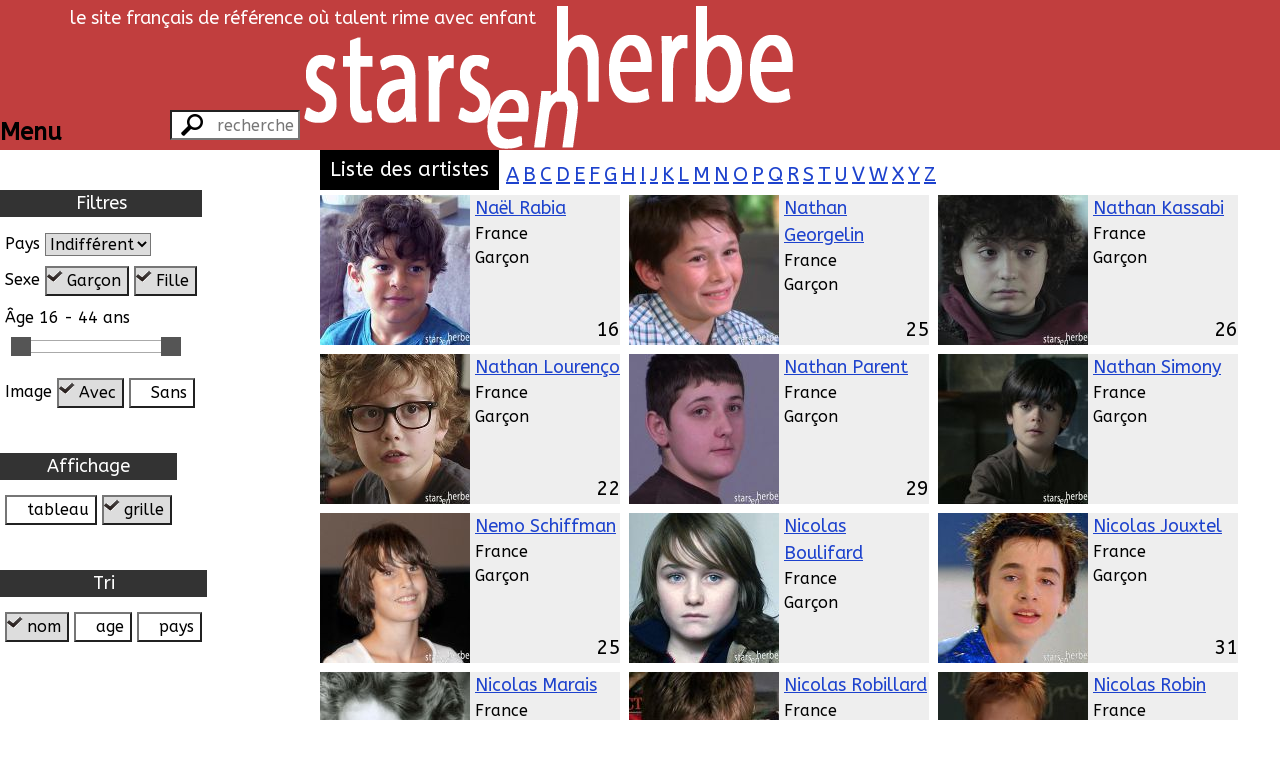

--- FILE ---
content_type: text/html; charset=UTF-8
request_url: https://starsenherbe.net/fr/artistes/N
body_size: 9209
content:
<!doctype html>
<html class="no-js" lang="fr">

<head>
    <meta http-equiv="Content-Type" content="text/html; charset=utf-8"/>
    <link rel="stylesheet" type="text/css" href="/bundles/sehstarsenherbe/css/styles.css?v291015" media="all"/>
    <link rel="stylesheet" type="text/css" href="/bundles/sehstarsenherbe/css/2/flexslider.css?v291015" media="all"/>
    <link rel="stylesheet" type="text/css" href="/bundles/sehstarsenherbe/css/colorbox.css?v291015" media="all"/>
    <link rel="stylesheet" type="text/css" href="/bundles/sehstarsenherbe/css/2/jquery.capty.css?v291015" media="all"/>
        <link rel="stylesheet" type="text/css" href="https://fonts.googleapis.com/css?family=Cuprum"/>
    <link rel="stylesheet" type="text/css" href="https://fonts.googleapis.com/css?family=Chewy"/>
    <link rel="stylesheet" type="text/css" href="https://fonts.googleapis.com/css?family=ABeeZee"/>
    <title>Liste des artistes - Stars en Herbe</title>
</head>

<body>
<header id="mainHeader">
    <div class="haut">
        <span>&nbsp;</span>
        <span>&nbsp;</span>
        <span id="silhouettes" class="txtright">
            <img src="/bundles/sehstarsenherbe/imgs/2/silhouette1.png?v291015" width="100" height="100"/>
            <img src="/bundles/sehstarsenherbe/imgs/2/silhouette2.png?v291015" width="100" height="100"/>
            <img src="/bundles/sehstarsenherbe/imgs/2/silhouette3.png?v291015" width="100" height="100"/>
            <img src="/bundles/sehstarsenherbe/imgs/2/silhouette4.png?v291015" width="100" height="100"/>
            <img src="/bundles/sehstarsenherbe/imgs/2/silhouette5.png?v291015" width="100" height="100"/>
        </span>
    </div>
    <div class="bas">
        <span>
            <form action="/fr/search" method="post">
                <input type="text" id="search" placeholder="recherche rapide"
                       name="string" title="Taper au moins 4 caractères"/>
            </form>
        </span>
        <span>
          <div><a href="/fr">
                  <img id="mainLogo" alt="logo" title="Accueil"
                       src="/bundles/sehstarsenherbe/imgs/2/logo.png?v291015"/></a>
              <span id="subtitle">le site français de référence où talent rime avec enfant</span>
          </div>
        </span>
        <span></span>
    </div>
</header>

<div id="mainTitle">
    </div>

<div class="flex-container">
    <section class="w300p tiny-w100 small-w100 medium-w100">
        <div id="sidebar" class="flex-container">
            <nav class="acteurs">
                <header><h1 class="h3-like">Menu</h1></header>
                <ul>
                    <li><a href="/fr"><h2>Accueil</h2></a></li>
                    <li>
                        <a href="/fr/artistes/A"><h2>Artistes</h2></a>
                        <div>
                            Artistes :
                            <a
                                href="/fr/artistes/A">A</a>
                            <a
                                href="/fr/artistes/B">B</a>
                            <a
                                href="/fr/artistes/C">C</a>
                            <a
                                href="/fr/artistes/D">D</a>
                            <a
                                href="/fr/artistes/E">E</a>
                            <a
                                href="/fr/artistes/F">F</a>
                            <a
                                href="/fr/artistes/G">G</a>
                            <a
                                href="/fr/artistes/H">H</a>
                            <a
                                href="/fr/artistes/I">I</a>
                            <a
                                href="/fr/artistes/J">J</a>
                            <a
                                href="/fr/artistes/K">K</a>
                            <a
                                href="/fr/artistes/L">L</a>
                            <a
                                href="/fr/artistes/M">M</a>
                            <a
                                href="/fr/artistes/N">N</a>
                            <a
                                href="/fr/artistes/O">O</a>
                            <a
                                href="/fr/artistes/P">P</a>
                            <a
                                href="/fr/artistes/Q">Q</a>
                            <a
                                href="/fr/artistes/R">R</a>
                            <a
                                href="/fr/artistes/S">S</a>
                            <a
                                href="/fr/artistes/T">T</a>
                            <a
                                href="/fr/artistes/U">U</a>
                            <a
                                href="/fr/artistes/V">V</a>
                            <a
                                href="/fr/artistes/W">W</a>
                            <a
                                href="/fr/artistes/X">X</a>
                            <a
                                href="/fr/artistes/Y">Y</a>
                            <a
                                href="/fr/artistes/Z">Z</a>
                                                                                </div>
                    </li>
                    <li>
                        <a href="/fr/films/A"><h2>Films</h2></a>
                        <div>
                            Films :
                            <a
                                href="/fr/films/A">A</a>
                            <a
                                href="/fr/films/B">B</a>
                            <a
                                href="/fr/films/C">C</a>
                            <a
                                href="/fr/films/D">D</a>
                            <a
                                href="/fr/films/E">E</a>
                            <a
                                href="/fr/films/F">F</a>
                            <a
                                href="/fr/films/G">G</a>
                            <a
                                href="/fr/films/H">H</a>
                            <a
                                href="/fr/films/I">I</a>
                            <a
                                href="/fr/films/J">J</a>
                            <a
                                href="/fr/films/K">K</a>
                            <a
                                href="/fr/films/L">L</a>
                            <a
                                href="/fr/films/M">M</a>
                            <a
                                href="/fr/films/N">N</a>
                            <a
                                href="/fr/films/O">O</a>
                            <a
                                href="/fr/films/P">P</a>
                            <a
                                href="/fr/films/Q">Q</a>
                            <a
                                href="/fr/films/R">R</a>
                            <a
                                href="/fr/films/S">S</a>
                            <a
                                href="/fr/films/T">T</a>
                            <a
                                href="/fr/films/U">U</a>
                            <a
                                href="/fr/films/V">V</a>
                            <a
                                href="/fr/films/W">W</a>
                            <a
                                href="/fr/films/X">X</a>
                            <a
                                href="/fr/films/Y">Y</a>
                            <a
                                href="/fr/films/Z">Z</a>
                                                        <a href="/fr/films/%23">#</a>
                                                    </div>
                    </li>
                    <li>
                        <a href="/fr/agenda/cinema"><h2>Agenda</h2></a>
                        <div>
                            Agenda
                            <a href="/fr/agenda/cinema">Cinéma</a>
                            <a href="/fr/agenda/tv">Tv</a>
                        </div>
                    </li>
                    <li>
                        <a href="/fr/contact"><h2>Contact</h2></a>
                    </li>
                </ul>
            </nav>
                <section id="filtresArtistes">
        <header>Filtres</header>
                    <div class="button-group" data-filter-group="pays">
                Pays
                <select class="filters-select">
                    <option value="*">Indifférent</option>
                                             <option value=".p6">Allemagne</option>
                                            <option value=".p45">Australie</option>
                                            <option value=".p1">France</option>
                                            <option value=".p10">États-Unis</option>
                                    </select>
            </div>
                <div class="button-group" data-filter-group="sexe">
            Sexe
            <button data-filter=".M" class="active">Garçon</button>
            <button data-filter=".F" class="active">Fille</button>
                    </div>
        <div class="button-group" data-filter-group="age">
            Âge
            <p id="age" style="display: inline-block"></p>
            <div id="age-range"></div>
        </div>
        <div class="button-group" data-filter-group="image">
            Image
            <button data-filter=".imageO" class="active">Avec</button>
            <button data-filter=".imageN">Sans</button>
                    </div>
    </section>
    <section id="layoutArtistes">
        <header>Affichage</header>
        <div class="display-button-group">
            <button data-layout="vertical">tableau</button>
            <button data-layout="fitRows" class="active">grille</button>
        </div>
    </section>
    <section id="sortArtistes">
        <header>Tri</header>
        <div class="sort-by-button-group">
                        <button data-sort-by="nom" class="active">nom</button>
            <button data-sort-by="age">age</button>
            <button data-sort-by="pays">pays</button>
        </div>
    </section>
        </div>
    </section>
    <section class="large-flex-item-fluid extra-large-flex-item-fluid mlm tiny-man small-man medium-man">
            <header id="listeArtistesTitre">Liste des artistes</header>
    <nav id="listeArtistesNav">
        <a
            href="/fr/artistes/A">A</a><a
            href="/fr/artistes/B">B</a><a
            href="/fr/artistes/C">C</a><a
            href="/fr/artistes/D">D</a><a
            href="/fr/artistes/E">E</a><a
            href="/fr/artistes/F">F</a><a
            href="/fr/artistes/G">G</a><a
            href="/fr/artistes/H">H</a><a
            href="/fr/artistes/I">I</a><a
            href="/fr/artistes/J">J</a><a
            href="/fr/artistes/K">K</a><a
            href="/fr/artistes/L">L</a><a
            href="/fr/artistes/M">M</a><a
            href="/fr/artistes/N">N</a><a
            href="/fr/artistes/O">O</a><a
            href="/fr/artistes/P">P</a><a
            href="/fr/artistes/Q">Q</a><a
            href="/fr/artistes/R">R</a><a
            href="/fr/artistes/S">S</a><a
            href="/fr/artistes/T">T</a><a
            href="/fr/artistes/U">U</a><a
            href="/fr/artistes/V">V</a><a
            href="/fr/artistes/W">W</a><a
            href="/fr/artistes/X">X</a><a
            href="/fr/artistes/Y">Y</a><a
            href="/fr/artistes/Z">Z</a>            </nav>
    <div id="listeArtistes" class="grid">
        <article class="fail_element">
            Aucun artiste correspondant à vos critères n'a été trouvé !
        </article>
                                    <article class="element  age44 M p1 act1 ag0 imageN">
                    <span class="photo">
                                                <a href="/fr/artiste/26/Nael-Marandin"
                             >
                              <img src="/bundles/sehstarsenherbe/imgs/2/artisteM150.png?v291015" height="150" width="150"
                                   alt="Naël Marandin" title="Naël Marandin" /></a>
                                          </span><!--
                    --><div class="resume" style="position:relative;height:150px;">
                        <span class=" h5-like txtleft">
                            <a href="/fr/artiste/26/Nael-Marandin"
                           >Naël Marandin</a>
                        </span>
                        <span>France</span>
                        <span>Garçon</span>
                        <span style="position:absolute;right:0;bottom:0" title="âge">44</span>
                    </div>
                    <span class="nom">
                        <a href="/fr/artiste/26/Nael-Marandin"
                           >Naël Marandin</a>
                                            </span>
                    <span class="pays">
                      France
                    </span>
                    <span class="age">44ans</span>
                                                                                                                  <span class="sexe">
                      Garçon
                    </span>
                    <span class="activites">
                                                Comédie                                          </span>
                    <span class="agents">
                                              <ul>
                            <li>                        </ul>
                    </span>
                </article>
                                                <article class="element  age16 M p1 act1 ag41 imageO">
                    <span class="photo">
                                                                              <a href="/fr/artiste/1322/Nael-Rabia">
                                  <img src="https://starsenherbe.net/media/cache/artiste150/images/acteurs/1322/1514931507.jpeg" width="150" height="150"
                                       alt="Naël Rabia" title="Naël Rabia" /></a>
                                                                    </span><!--
                    --><div class="resume" style="position:relative;height:150px;">
                        <span class=" h5-like txtleft">
                            <a href="/fr/artiste/1322/Nael-Rabia"
                           >Naël Rabia</a>
                        </span>
                        <span>France</span>
                        <span>Garçon</span>
                        <span style="position:absolute;right:0;bottom:0" title="âge">16</span>
                    </div>
                    <span class="nom">
                        <a href="/fr/artiste/1322/Nael-Rabia"
                           >Naël Rabia</a>
                                            </span>
                    <span class="pays">
                      France
                    </span>
                    <span class="age">16ans</span>
                                                                                                                  <span class="sexe">
                      Garçon
                    </span>
                    <span class="activites">
                                                Comédie                                          </span>
                    <span class="agents">
                                              <ul>
                            <li>Gérald Bénaïm</li>                        </ul>
                    </span>
                </article>
                                                <article class="element  age0 F p1 act1 ag0 imageN">
                    <span class="photo">
                                                <a href="/fr/artiste/1300/Naomi-Biton"
                             >
                              <img src="/bundles/sehstarsenherbe/imgs/2/artisteF150.png?v291015" height="150" width="150"
                                   alt="Naomi Biton" title="Naomi Biton" /></a>
                                          </span><!--
                    --><div class="resume" style="position:relative;height:150px;">
                        <span class=" h5-like txtleft">
                            <a href="/fr/artiste/1300/Naomi-Biton"
                           >Naomi Biton</a>
                        </span>
                        <span>France</span>
                        <span>Fille</span>
                        <span style="position:absolute;right:0;bottom:0" title="âge"></span>
                    </div>
                    <span class="nom">
                        <a href="/fr/artiste/1300/Naomi-Biton"
                           >Naomi Biton</a>
                                            </span>
                    <span class="pays">
                      France
                    </span>
                    <span class="age"></span>
                                                                                                                  <span class="sexe">
                      Fille
                    </span>
                    <span class="activites">
                                                Comédie                                          </span>
                    <span class="agents">
                                              <ul>
                            <li>                        </ul>
                    </span>
                </article>
                                                <article class="element  age0 F p1 act1 ag0 imageN">
                    <span class="photo">
                                                <a href="/fr/artiste/520/Nassereba-Keita"
                             >
                              <img src="/bundles/sehstarsenherbe/imgs/2/artisteF150.png?v291015" height="150" width="150"
                                   alt="Nassereba Keita " title="Nassereba Keita " /></a>
                                          </span><!--
                    --><div class="resume" style="position:relative;height:150px;">
                        <span class=" h5-like txtleft">
                            <a href="/fr/artiste/520/Nassereba-Keita"
                           >Nassereba Keita </a>
                        </span>
                        <span>France</span>
                        <span>Fille</span>
                        <span style="position:absolute;right:0;bottom:0" title="âge"></span>
                    </div>
                    <span class="nom">
                        <a href="/fr/artiste/520/Nassereba-Keita"
                           >Nassereba Keita </a>
                                            </span>
                    <span class="pays">
                      France
                    </span>
                    <span class="age"></span>
                                                                                                                  <span class="sexe">
                      Fille
                    </span>
                    <span class="activites">
                                                Comédie                                          </span>
                    <span class="agents">
                                              <ul>
                            <li>                        </ul>
                    </span>
                </article>
                                                <article class="element  age0 F p1 ag88 imageN">
                    <span class="photo">
                                                <a href="/fr/artiste/1149/Nastasjia-Sojcher"
                             >
                              <img src="/bundles/sehstarsenherbe/imgs/2/artisteF150.png?v291015" height="150" width="150"
                                   alt="Nastasjia Sojcher" title="Nastasjia Sojcher" /></a>
                                          </span><!--
                    --><div class="resume" style="position:relative;height:150px;">
                        <span class=" h5-like txtleft">
                            <a href="/fr/artiste/1149/Nastasjia-Sojcher"
                           >Nastasjia Sojcher</a>
                        </span>
                        <span>France</span>
                        <span>Fille</span>
                        <span style="position:absolute;right:0;bottom:0" title="âge"></span>
                    </div>
                    <span class="nom">
                        <a href="/fr/artiste/1149/Nastasjia-Sojcher"
                           >Nastasjia Sojcher</a>
                                            </span>
                    <span class="pays">
                      France
                    </span>
                    <span class="age"></span>
                                                                                                                  <span class="sexe">
                      Fille
                    </span>
                    <span class="activites">
                                          </span>
                    <span class="agents">
                                              <ul>
                            <li>Yoann de Birague d&#039;Apremont</li>                        </ul>
                    </span>
                </article>
                                                <article class="element  age0 F p1 act1 ag21 imageN">
                    <span class="photo">
                                                <a href="/fr/artiste/1250/Natacha-Krief"
                             >
                              <img src="/bundles/sehstarsenherbe/imgs/2/artisteF150.png?v291015" height="150" width="150"
                                   alt="Natacha Krief" title="Natacha Krief" /></a>
                                          </span><!--
                    --><div class="resume" style="position:relative;height:150px;">
                        <span class=" h5-like txtleft">
                            <a href="/fr/artiste/1250/Natacha-Krief"
                           >Natacha Krief</a>
                        </span>
                        <span>France</span>
                        <span>Fille</span>
                        <span style="position:absolute;right:0;bottom:0" title="âge"></span>
                    </div>
                    <span class="nom">
                        <a href="/fr/artiste/1250/Natacha-Krief"
                           >Natacha Krief</a>
                                            </span>
                    <span class="pays">
                      France
                    </span>
                    <span class="age"></span>
                                                                                                                  <span class="sexe">
                      Fille
                    </span>
                    <span class="activites">
                                                Comédie                                          </span>
                    <span class="agents">
                                              <ul>
                            <li>Chantal Philippart</li>                        </ul>
                    </span>
                </article>
                                                <article class="element  age25 M p1 act1 ag0 imageO">
                    <span class="photo">
                                                                              <a href="/fr/artiste/581/Nathan-Georgelin">
                                  <img src="https://starsenherbe.net/media/cache/artiste150/images/acteurs/581/1368009129.jpeg" width="150" height="150"
                                       alt="Nathan Georgelin" title="Nathan Georgelin" /></a>
                                                                    </span><!--
                    --><div class="resume" style="position:relative;height:150px;">
                        <span class=" h5-like txtleft">
                            <a href="/fr/artiste/581/Nathan-Georgelin"
                           >Nathan Georgelin</a>
                        </span>
                        <span>France</span>
                        <span>Garçon</span>
                        <span style="position:absolute;right:0;bottom:0" title="âge">25</span>
                    </div>
                    <span class="nom">
                        <a href="/fr/artiste/581/Nathan-Georgelin"
                           >Nathan Georgelin</a>
                                            </span>
                    <span class="pays">
                      France
                    </span>
                    <span class="age">25ans</span>
                                                                                                                  <span class="sexe">
                      Garçon
                    </span>
                    <span class="activites">
                                                Comédie                                          </span>
                    <span class="agents">
                                              <ul>
                            <li>                        </ul>
                    </span>
                </article>
                                                <article class="element  age26 M p1 act1 ag0 imageO">
                    <span class="photo">
                                                                              <a href="/fr/artiste/853/Nathan-Kassabi">
                                  <img src="https://starsenherbe.net/media/cache/artiste150/images/acteurs/853/1381062983.jpeg" width="150" height="150"
                                       alt="Nathan Kassabi" title="Nathan Kassabi" /></a>
                                                                    </span><!--
                    --><div class="resume" style="position:relative;height:150px;">
                        <span class=" h5-like txtleft">
                            <a href="/fr/artiste/853/Nathan-Kassabi"
                           >Nathan Kassabi</a>
                        </span>
                        <span>France</span>
                        <span>Garçon</span>
                        <span style="position:absolute;right:0;bottom:0" title="âge">26</span>
                    </div>
                    <span class="nom">
                        <a href="/fr/artiste/853/Nathan-Kassabi"
                           >Nathan Kassabi</a>
                                            </span>
                    <span class="pays">
                      France
                    </span>
                    <span class="age">26ans</span>
                                                                                                                  <span class="sexe">
                      Garçon
                    </span>
                    <span class="activites">
                                                Comédie                                          </span>
                    <span class="agents">
                                              <ul>
                            <li>                        </ul>
                    </span>
                </article>
                                                <article class="element  age22 M p1 act1 ag49 imageO">
                    <span class="photo">
                                                                              <a href="/fr/artiste/740/Nathan-Lourenco">
                                  <img src="https://starsenherbe.net/media/cache/artiste150/images/acteurs/740/1385756889.jpeg" width="150" height="150"
                                       alt="Nathan Lourenço" title="Nathan Lourenço" /></a>
                                                                    </span><!--
                    --><div class="resume" style="position:relative;height:150px;">
                        <span class=" h5-like txtleft">
                            <a href="/fr/artiste/740/Nathan-Lourenco"
                           >Nathan Lourenço</a>
                        </span>
                        <span>France</span>
                        <span>Garçon</span>
                        <span style="position:absolute;right:0;bottom:0" title="âge">22</span>
                    </div>
                    <span class="nom">
                        <a href="/fr/artiste/740/Nathan-Lourenco"
                           >Nathan Lourenço</a>
                                            </span>
                    <span class="pays">
                      France
                    </span>
                    <span class="age">22ans</span>
                                                                                                                  <span class="sexe">
                      Garçon
                    </span>
                    <span class="activites">
                                                Comédie                                          </span>
                    <span class="agents">
                                              <ul>
                            <li>Julie Artero</li>                        </ul>
                    </span>
                </article>
                                                <article class="element  age29 M p1 act1 ag41 imageO">
                    <span class="photo">
                                                                              <a href="/fr/artiste/657/Nathan-Parent">
                                  <img src="https://starsenherbe.net/media/cache/artiste150/images/acteurs/657/1400420044.jpeg" width="150" height="150"
                                       alt="Nathan Parent" title="Nathan Parent" /></a>
                                                                    </span><!--
                    --><div class="resume" style="position:relative;height:150px;">
                        <span class=" h5-like txtleft">
                            <a href="/fr/artiste/657/Nathan-Parent"
                           >Nathan Parent</a>
                        </span>
                        <span>France</span>
                        <span>Garçon</span>
                        <span style="position:absolute;right:0;bottom:0" title="âge">29</span>
                    </div>
                    <span class="nom">
                        <a href="/fr/artiste/657/Nathan-Parent"
                           >Nathan Parent</a>
                                            </span>
                    <span class="pays">
                      France
                    </span>
                    <span class="age">29ans</span>
                                                                                                                  <span class="sexe">
                      Garçon
                    </span>
                    <span class="activites">
                                                Comédie                                          </span>
                    <span class="agents">
                                              <ul>
                            <li>Gérald Bénaïm</li>                        </ul>
                    </span>
                </article>
                                                <article class="element  age0 M p1 act1 ag0 imageO">
                    <span class="photo">
                                                                              <a href="/fr/artiste/749/Nathan-Simony">
                                  <img src="https://starsenherbe.net/media/cache/artiste150/images/films/4633/1368382381.jpeg" width="150" height="150"
                                       alt="Nathan Simony" title="Nathan Simony" /></a>
                                                                    </span><!--
                    --><div class="resume" style="position:relative;height:150px;">
                        <span class=" h5-like txtleft">
                            <a href="/fr/artiste/749/Nathan-Simony"
                           >Nathan Simony</a>
                        </span>
                        <span>France</span>
                        <span>Garçon</span>
                        <span style="position:absolute;right:0;bottom:0" title="âge"></span>
                    </div>
                    <span class="nom">
                        <a href="/fr/artiste/749/Nathan-Simony"
                           >Nathan Simony</a>
                                            </span>
                    <span class="pays">
                      France
                    </span>
                    <span class="age"></span>
                                                                                                                  <span class="sexe">
                      Garçon
                    </span>
                    <span class="activites">
                                                Comédie                                          </span>
                    <span class="agents">
                                              <ul>
                            <li>                        </ul>
                    </span>
                </article>
                                                <article class="element  age22 M p10 act1 ag0 imageN">
                    <span class="photo">
                                                <a href="/fr/artiste/1206/Neel-Sethi"
                             >
                              <img src="/bundles/sehstarsenherbe/imgs/2/artisteM150.png?v291015" height="150" width="150"
                                   alt="Neel Sethi" title="Neel Sethi" /></a>
                                          </span><!--
                    --><div class="resume" style="position:relative;height:150px;">
                        <span class=" h5-like txtleft">
                            <a href="/fr/artiste/1206/Neel-Sethi"
                           >Neel Sethi</a>
                        </span>
                        <span>États-Unis</span>
                        <span>Garçon</span>
                        <span style="position:absolute;right:0;bottom:0" title="âge">22</span>
                    </div>
                    <span class="nom">
                        <a href="/fr/artiste/1206/Neel-Sethi"
                           >Neel Sethi</a>
                                            </span>
                    <span class="pays">
                      États-Unis
                    </span>
                    <span class="age">22ans</span>
                                                                                                                  <span class="sexe">
                      Garçon
                    </span>
                    <span class="activites">
                                                Comédie                                          </span>
                    <span class="agents">
                                              <ul>
                            <li>                        </ul>
                    </span>
                </article>
                                                <article class="element  age25 M p1 act1 act2 ag114 imageO">
                    <span class="photo">
                                                                              <a href="/fr/artiste/793/Nemo-Schiffman">
                                  <img src="https://starsenherbe.net/media/cache/artiste150/images/acteurs/793/1379272239.jpeg" width="150" height="150"
                                       alt="Nemo Schiffman" title="Nemo Schiffman" /></a>
                                                                    </span><!--
                    --><div class="resume" style="position:relative;height:150px;">
                        <span class=" h5-like txtleft">
                            <a href="/fr/artiste/793/Nemo-Schiffman"
                           >Nemo Schiffman</a>
                        </span>
                        <span>France</span>
                        <span>Garçon</span>
                        <span style="position:absolute;right:0;bottom:0" title="âge">25</span>
                    </div>
                    <span class="nom">
                        <a href="/fr/artiste/793/Nemo-Schiffman"
                           >Nemo Schiffman</a>
                                            </span>
                    <span class="pays">
                      France
                    </span>
                    <span class="age">25ans</span>
                                                                                                                  <span class="sexe">
                      Garçon
                    </span>
                    <span class="activites">
                                                Comédie, Chant                                          </span>
                    <span class="agents">
                                              <ul>
                            <li>Cécile Felsenberg</li>                        </ul>
                    </span>
                </article>
                                                <article class="element  age22 M p1 act1 ag41 imageN">
                    <span class="photo">
                                                <a href="/fr/artiste/1090/Neo-Rouleau"
                             >
                              <img src="/bundles/sehstarsenherbe/imgs/2/artisteM150.png?v291015" height="150" width="150"
                                   alt="Néo Rouleau" title="Néo Rouleau" /></a>
                                          </span><!--
                    --><div class="resume" style="position:relative;height:150px;">
                        <span class=" h5-like txtleft">
                            <a href="/fr/artiste/1090/Neo-Rouleau"
                           >Néo Rouleau</a>
                        </span>
                        <span>France</span>
                        <span>Garçon</span>
                        <span style="position:absolute;right:0;bottom:0" title="âge">22</span>
                    </div>
                    <span class="nom">
                        <a href="/fr/artiste/1090/Neo-Rouleau"
                           >Néo Rouleau</a>
                                            </span>
                    <span class="pays">
                      France
                    </span>
                    <span class="age">22ans</span>
                                                                                                                  <span class="sexe">
                      Garçon
                    </span>
                    <span class="activites">
                                                Comédie                                          </span>
                    <span class="agents">
                                              <ul>
                            <li>Gérald Bénaïm</li>                        </ul>
                    </span>
                </article>
                                                <article class="element  age0 M p1 act1 ag0 imageN">
                    <span class="photo">
                                                <a href="/fr/artiste/1416/Neotis-Ronzon"
                             >
                              <img src="/bundles/sehstarsenherbe/imgs/2/artisteM150.png?v291015" height="150" width="150"
                                   alt="Néotis Ronzon" title="Néotis Ronzon" /></a>
                                          </span><!--
                    --><div class="resume" style="position:relative;height:150px;">
                        <span class=" h5-like txtleft">
                            <a href="/fr/artiste/1416/Neotis-Ronzon"
                           >Néotis Ronzon</a>
                        </span>
                        <span>France</span>
                        <span>Garçon</span>
                        <span style="position:absolute;right:0;bottom:0" title="âge"></span>
                    </div>
                    <span class="nom">
                        <a href="/fr/artiste/1416/Neotis-Ronzon"
                           >Néotis Ronzon</a>
                                            </span>
                    <span class="pays">
                      France
                    </span>
                    <span class="age"></span>
                                                                                                                  <span class="sexe">
                      Garçon
                    </span>
                    <span class="activites">
                                                Comédie                                          </span>
                    <span class="agents">
                                              <ul>
                            <li>                        </ul>
                    </span>
                </article>
                                                <article class="element  age0 M p6 act1 ag0 imageN">
                    <span class="photo">
                                                <a href="/fr/artiste/897/Nico-Liersch"
                             >
                              <img src="/bundles/sehstarsenherbe/imgs/2/artisteM150.png?v291015" height="150" width="150"
                                   alt="Nico Liersch" title="Nico Liersch" /></a>
                                          </span><!--
                    --><div class="resume" style="position:relative;height:150px;">
                        <span class=" h5-like txtleft">
                            <a href="/fr/artiste/897/Nico-Liersch"
                           >Nico Liersch</a>
                        </span>
                        <span>Allemagne</span>
                        <span>Garçon</span>
                        <span style="position:absolute;right:0;bottom:0" title="âge"></span>
                    </div>
                    <span class="nom">
                        <a href="/fr/artiste/897/Nico-Liersch"
                           >Nico Liersch</a>
                                            </span>
                    <span class="pays">
                      Allemagne
                    </span>
                    <span class="age"></span>
                                                                                                                  <span class="sexe">
                      Garçon
                    </span>
                    <span class="activites">
                                                Comédie                                          </span>
                    <span class="agents">
                                              <ul>
                            <li>                        </ul>
                    </span>
                </article>
                                                <article class="element  age32 M p1 act1 ag0 imageN">
                    <span class="photo">
                                                <a href="/fr/artiste/304/Nicolas-Bougourd"
                             >
                              <img src="/bundles/sehstarsenherbe/imgs/2/artisteM150.png?v291015" height="150" width="150"
                                   alt="Nicolas Bougourd" title="Nicolas Bougourd" /></a>
                                          </span><!--
                    --><div class="resume" style="position:relative;height:150px;">
                        <span class=" h5-like txtleft">
                            <a href="/fr/artiste/304/Nicolas-Bougourd"
                           >Nicolas Bougourd</a>
                        </span>
                        <span>France</span>
                        <span>Garçon</span>
                        <span style="position:absolute;right:0;bottom:0" title="âge">32</span>
                    </div>
                    <span class="nom">
                        <a href="/fr/artiste/304/Nicolas-Bougourd"
                           >Nicolas Bougourd</a>
                                            </span>
                    <span class="pays">
                      France
                    </span>
                    <span class="age">32ans</span>
                                                                                                                  <span class="sexe">
                      Garçon
                    </span>
                    <span class="activites">
                                                Comédie                                          </span>
                    <span class="agents">
                                              <ul>
                            <li>                        </ul>
                    </span>
                </article>
                                                <article class="element  age0 M p1 act1 ag0 imageO">
                    <span class="photo">
                                                                              <a href="/fr/artiste/684/Nicolas-Boulifard">
                                  <img src="https://starsenherbe.net/media/cache/artiste150/images/acteurs/684/1388784105.jpeg" width="150" height="150"
                                       alt="Nicolas Boulifard" title="Nicolas Boulifard" /></a>
                                                                    </span><!--
                    --><div class="resume" style="position:relative;height:150px;">
                        <span class=" h5-like txtleft">
                            <a href="/fr/artiste/684/Nicolas-Boulifard"
                           >Nicolas Boulifard</a>
                        </span>
                        <span>France</span>
                        <span>Garçon</span>
                        <span style="position:absolute;right:0;bottom:0" title="âge"></span>
                    </div>
                    <span class="nom">
                        <a href="/fr/artiste/684/Nicolas-Boulifard"
                           >Nicolas Boulifard</a>
                                            </span>
                    <span class="pays">
                      France
                    </span>
                    <span class="age"></span>
                                                                                                                  <span class="sexe">
                      Garçon
                    </span>
                    <span class="activites">
                                                Comédie                                          </span>
                    <span class="agents">
                                              <ul>
                            <li>                        </ul>
                    </span>
                </article>
                                                <article class="element  age31 M p1 act1 ag0 imageO">
                    <span class="photo">
                                                                              <a href="/fr/artiste/183/Nicolas-Jouxtel">
                                  <img src="https://starsenherbe.net/media/cache/artiste150/images/acteurs/183/1388955335.jpeg" width="150" height="150"
                                       alt="Nicolas Jouxtel" title="Nicolas Jouxtel" /></a>
                                                                    </span><!--
                    --><div class="resume" style="position:relative;height:150px;">
                        <span class=" h5-like txtleft">
                            <a href="/fr/artiste/183/Nicolas-Jouxtel"
                           >Nicolas Jouxtel</a>
                        </span>
                        <span>France</span>
                        <span>Garçon</span>
                        <span style="position:absolute;right:0;bottom:0" title="âge">31</span>
                    </div>
                    <span class="nom">
                        <a href="/fr/artiste/183/Nicolas-Jouxtel"
                           >Nicolas Jouxtel</a>
                                            </span>
                    <span class="pays">
                      France
                    </span>
                    <span class="age">31ans</span>
                                                                                                                  <span class="sexe">
                      Garçon
                    </span>
                    <span class="activites">
                                                Comédie                                          </span>
                    <span class="agents">
                                              <ul>
                            <li>                        </ul>
                    </span>
                </article>
                                                <article class="element  age34 M p1 act1 ag0 imageO">
                    <span class="photo">
                                                                              <a href="/fr/artiste/135/Nicolas-Marais">
                                  <img src="https://starsenherbe.net/media/cache/artiste150/images/acteurs/135/1373119730.jpeg" width="150" height="150"
                                       alt="Nicolas Marais" title="Nicolas Marais" /></a>
                                                                    </span><!--
                    --><div class="resume" style="position:relative;height:150px;">
                        <span class=" h5-like txtleft">
                            <a href="/fr/artiste/135/Nicolas-Marais"
                           >Nicolas Marais</a>
                        </span>
                        <span>France</span>
                        <span>Garçon</span>
                        <span style="position:absolute;right:0;bottom:0" title="âge">34</span>
                    </div>
                    <span class="nom">
                        <a href="/fr/artiste/135/Nicolas-Marais"
                           >Nicolas Marais</a>
                                            </span>
                    <span class="pays">
                      France
                    </span>
                    <span class="age">34ans</span>
                                                                                                                  <span class="sexe">
                      Garçon
                    </span>
                    <span class="activites">
                                                Comédie                                          </span>
                    <span class="agents">
                                              <ul>
                            <li>                        </ul>
                    </span>
                </article>
                                                <article class="element  age0 M p1 act1 ag0 imageO">
                    <span class="photo">
                                                                              <a href="/fr/artiste/702/Nicolas-Robillard">
                                  <img src="https://starsenherbe.net/media/cache/artiste150/images/acteurs/702/1394298386.jpeg" width="150" height="150"
                                       alt="Nicolas Robillard" title="Nicolas Robillard" /></a>
                                                                    </span><!--
                    --><div class="resume" style="position:relative;height:150px;">
                        <span class=" h5-like txtleft">
                            <a href="/fr/artiste/702/Nicolas-Robillard"
                           >Nicolas Robillard</a>
                        </span>
                        <span>France</span>
                        <span>Garçon</span>
                        <span style="position:absolute;right:0;bottom:0" title="âge"></span>
                    </div>
                    <span class="nom">
                        <a href="/fr/artiste/702/Nicolas-Robillard"
                           >Nicolas Robillard</a>
                                            </span>
                    <span class="pays">
                      France
                    </span>
                    <span class="age"></span>
                                                                                                                  <span class="sexe">
                      Garçon
                    </span>
                    <span class="activites">
                                                Comédie                                          </span>
                    <span class="agents">
                                              <ul>
                            <li>                        </ul>
                    </span>
                </article>
                                                <article class="element  age38 M p1 act1 ag77 imageO">
                    <span class="photo">
                                                                              <a href="/fr/artiste/35/Nicolas-Robin">
                                  <img src="https://starsenherbe.net/media/cache/artiste150/images/acteurs/35/1394298018.jpeg" width="150" height="150"
                                       alt="Nicolas Robin" title="Nicolas Robin" /></a>
                                                                    </span><!--
                    --><div class="resume" style="position:relative;height:150px;">
                        <span class=" h5-like txtleft">
                            <a href="/fr/artiste/35/Nicolas-Robin"
                           >Nicolas Robin</a>
                        </span>
                        <span>France</span>
                        <span>Garçon</span>
                        <span style="position:absolute;right:0;bottom:0" title="âge">38</span>
                    </div>
                    <span class="nom">
                        <a href="/fr/artiste/35/Nicolas-Robin"
                           >Nicolas Robin</a>
                                            </span>
                    <span class="pays">
                      France
                    </span>
                    <span class="age">38ans</span>
                                                                                                                  <span class="sexe">
                      Garçon
                    </span>
                    <span class="activites">
                                                Comédie                                          </span>
                    <span class="agents">
                                              <ul>
                            <li>Elisabeth Tanner</li>                        </ul>
                    </span>
                </article>
                                                <article class="element  age0 M p1 act1 ag97 imageN">
                    <span class="photo">
                                                <a href="/fr/artiste/173/Nicolas-Romain"
                             >
                              <img src="/bundles/sehstarsenherbe/imgs/2/artisteM150.png?v291015" height="150" width="150"
                                   alt="Nicolas Romain" title="Nicolas Romain" /></a>
                                          </span><!--
                    --><div class="resume" style="position:relative;height:150px;">
                        <span class=" h5-like txtleft">
                            <a href="/fr/artiste/173/Nicolas-Romain"
                           >Nicolas Romain</a>
                        </span>
                        <span>France</span>
                        <span>Garçon</span>
                        <span style="position:absolute;right:0;bottom:0" title="âge"></span>
                    </div>
                    <span class="nom">
                        <a href="/fr/artiste/173/Nicolas-Romain"
                           >Nicolas Romain</a>
                                            </span>
                    <span class="pays">
                      France
                    </span>
                    <span class="age"></span>
                                                                                                                  <span class="sexe">
                      Garçon
                    </span>
                    <span class="activites">
                                                Comédie                                          </span>
                    <span class="agents">
                                              <ul>
                            <li>Cyril Fonck</li>                        </ul>
                    </span>
                </article>
                                                <article class="element  age25 M p1 act1 ag49 imageO">
                    <span class="photo">
                                                                              <a href="/fr/artiste/624/Nicolas-Rompteaux">
                                  <img src="https://starsenherbe.net/media/cache/artiste150/images/acteurs/624/1379865311.jpeg" width="150" height="150"
                                       alt="Nicolas Rompteaux" title="Nicolas Rompteaux" /></a>
                                                                    </span><!--
                    --><div class="resume" style="position:relative;height:150px;">
                        <span class=" h5-like txtleft">
                            <a href="/fr/artiste/624/Nicolas-Rompteaux"
                           >Nicolas Rompteaux</a>
                        </span>
                        <span>France</span>
                        <span>Garçon</span>
                        <span style="position:absolute;right:0;bottom:0" title="âge">25</span>
                    </div>
                    <span class="nom">
                        <a href="/fr/artiste/624/Nicolas-Rompteaux"
                           >Nicolas Rompteaux</a>
                                            </span>
                    <span class="pays">
                      France
                    </span>
                    <span class="age">25ans</span>
                                                                                                                  <span class="sexe">
                      Garçon
                    </span>
                    <span class="activites">
                                                Comédie                                          </span>
                    <span class="agents">
                                              <ul>
                            <li>Julie Artero</li>                        </ul>
                    </span>
                </article>
                                                <article class="element  age0 M p1 act1 ag0 imageN">
                    <span class="photo">
                                                <a href="/fr/artiste/40/Nicolas-Scellier"
                             >
                              <img src="/bundles/sehstarsenherbe/imgs/2/artisteM150.png?v291015" height="150" width="150"
                                   alt="Nicolas Scellier" title="Nicolas Scellier" /></a>
                                          </span><!--
                    --><div class="resume" style="position:relative;height:150px;">
                        <span class=" h5-like txtleft">
                            <a href="/fr/artiste/40/Nicolas-Scellier"
                           >Nicolas Scellier</a>
                        </span>
                        <span>France</span>
                        <span>Garçon</span>
                        <span style="position:absolute;right:0;bottom:0" title="âge"></span>
                    </div>
                    <span class="nom">
                        <a href="/fr/artiste/40/Nicolas-Scellier"
                           >Nicolas Scellier</a>
                                            </span>
                    <span class="pays">
                      France
                    </span>
                    <span class="age"></span>
                                                                                                                  <span class="sexe">
                      Garçon
                    </span>
                    <span class="activites">
                                                Comédie                                          </span>
                    <span class="agents">
                                              <ul>
                            <li>                        </ul>
                    </span>
                </article>
                                                <article class="element  age0 M p1 act1 ag0 imageO">
                    <span class="photo">
                                                                              <a href="/fr/artiste/424/Nicolas-Thau">
                                  <img src="https://starsenherbe.net/media/cache/artiste150/images/acteurs/424/1399825329.jpeg" width="150" height="150"
                                       alt="Nicolas Thau" title="Nicolas Thau" /></a>
                                                                    </span><!--
                    --><div class="resume" style="position:relative;height:150px;">
                        <span class=" h5-like txtleft">
                            <a href="/fr/artiste/424/Nicolas-Thau"
                           >Nicolas Thau</a>
                        </span>
                        <span>France</span>
                        <span>Garçon</span>
                        <span style="position:absolute;right:0;bottom:0" title="âge"></span>
                    </div>
                    <span class="nom">
                        <a href="/fr/artiste/424/Nicolas-Thau"
                           >Nicolas Thau</a>
                                            </span>
                    <span class="pays">
                      France
                    </span>
                    <span class="age"></span>
                                                                                                                  <span class="sexe">
                      Garçon
                    </span>
                    <span class="activites">
                                                Comédie                                          </span>
                    <span class="agents">
                                              <ul>
                            <li>                        </ul>
                    </span>
                </article>
                                                <article class="element  age35 M p1 act1 ag0 imageO">
                    <span class="photo">
                                                                              <a href="/fr/artiste/50/Nils-Hugon">
                                  <img src="https://starsenherbe.net/media/cache/artiste150/images/acteurs/50/1373120912.jpeg" width="150" height="150"
                                       alt="Nils Hugon" title="Nils Hugon" /></a>
                                                                    </span><!--
                    --><div class="resume" style="position:relative;height:150px;">
                        <span class=" h5-like txtleft">
                            <a href="/fr/artiste/50/Nils-Hugon"
                           >Nils Hugon</a>
                        </span>
                        <span>France</span>
                        <span>Garçon</span>
                        <span style="position:absolute;right:0;bottom:0" title="âge">35</span>
                    </div>
                    <span class="nom">
                        <a href="/fr/artiste/50/Nils-Hugon"
                           >Nils Hugon</a>
                                            </span>
                    <span class="pays">
                      France
                    </span>
                    <span class="age">35ans</span>
                                                                                                                  <span class="sexe">
                      Garçon
                    </span>
                    <span class="activites">
                                                Comédie                                          </span>
                    <span class="agents">
                                              <ul>
                            <li>                        </ul>
                    </span>
                </article>
                                                <article class="element  age0 F p1 act1 ag0 imageO">
                    <span class="photo">
                                                                              <a href="/fr/artiste/431/Nina-Kervel-Bey">
                                  <img src="https://starsenherbe.net/media/cache/artiste150/images/acteurs/431/1399926745.jpeg" width="150" height="150"
                                       alt="Nina Kervel-Bey" title="Nina Kervel-Bey" /></a>
                                                                    </span><!--
                    --><div class="resume" style="position:relative;height:150px;">
                        <span class=" h5-like txtleft">
                            <a href="/fr/artiste/431/Nina-Kervel-Bey"
                           >Nina Kervel-Bey</a>
                        </span>
                        <span>France</span>
                        <span>Fille</span>
                        <span style="position:absolute;right:0;bottom:0" title="âge"></span>
                    </div>
                    <span class="nom">
                        <a href="/fr/artiste/431/Nina-Kervel-Bey"
                           >Nina Kervel-Bey</a>
                                            </span>
                    <span class="pays">
                      France
                    </span>
                    <span class="age"></span>
                                                                                                                  <span class="sexe">
                      Fille
                    </span>
                    <span class="activites">
                                                Comédie                                          </span>
                    <span class="agents">
                                              <ul>
                            <li>                        </ul>
                    </span>
                </article>
                                                <article class="element  age0 F p1 act1 ag0 imageN">
                    <span class="photo">
                                                <a href="/fr/artiste/931/Nina-Melo"
                             >
                              <img src="/bundles/sehstarsenherbe/imgs/2/artisteF150.png?v291015" height="150" width="150"
                                   alt="Nina Melo" title="Nina Melo" /></a>
                                          </span><!--
                    --><div class="resume" style="position:relative;height:150px;">
                        <span class=" h5-like txtleft">
                            <a href="/fr/artiste/931/Nina-Melo"
                           >Nina Melo</a>
                        </span>
                        <span>France</span>
                        <span>Fille</span>
                        <span style="position:absolute;right:0;bottom:0" title="âge"></span>
                    </div>
                    <span class="nom">
                        <a href="/fr/artiste/931/Nina-Melo"
                           >Nina Melo</a>
                                            </span>
                    <span class="pays">
                      France
                    </span>
                    <span class="age"></span>
                                                                                                                  <span class="sexe">
                      Fille
                    </span>
                    <span class="activites">
                                                Comédie                                          </span>
                    <span class="agents">
                                              <ul>
                            <li>                        </ul>
                    </span>
                </article>
                                                <article class="element  age0 F p1 act1 ag0 imageO">
                    <span class="photo">
                                                                              <a href="/fr/artiste/598/Nina-Rodriguez">
                                  <img src="https://starsenherbe.net/media/cache/artiste150/images/films/4563/1446677213.jpeg" width="150" height="150"
                                       alt="Nina Rodriguez" title="Nina Rodriguez" /></a>
                                                                    </span><!--
                    --><div class="resume" style="position:relative;height:150px;">
                        <span class=" h5-like txtleft">
                            <a href="/fr/artiste/598/Nina-Rodriguez"
                           >Nina Rodriguez</a>
                        </span>
                        <span>France</span>
                        <span>Fille</span>
                        <span style="position:absolute;right:0;bottom:0" title="âge"></span>
                    </div>
                    <span class="nom">
                        <a href="/fr/artiste/598/Nina-Rodriguez"
                           >Nina Rodriguez</a>
                                            </span>
                    <span class="pays">
                      France
                    </span>
                    <span class="age"></span>
                                                                                                                  <span class="sexe">
                      Fille
                    </span>
                    <span class="activites">
                                                Comédie                                          </span>
                    <span class="agents">
                                              <ul>
                            <li>                        </ul>
                    </span>
                </article>
                                                <article class="element  age0 F p1 act1 ag113 imageN">
                    <span class="photo">
                                                <a href="/fr/artiste/1286/Nina-Simonpoli-Barthelemy"
                             >
                              <img src="/bundles/sehstarsenherbe/imgs/2/artisteF150.png?v291015" height="150" width="150"
                                   alt="Nina Simonpoli-Barthelemy" title="Nina Simonpoli-Barthelemy" /></a>
                                          </span><!--
                    --><div class="resume" style="position:relative;height:150px;">
                        <span class=" h5-like txtleft">
                            <a href="/fr/artiste/1286/Nina-Simonpoli-Barthelemy"
                           >Nina Simonpoli-Barthelemy</a>
                        </span>
                        <span>France</span>
                        <span>Fille</span>
                        <span style="position:absolute;right:0;bottom:0" title="âge"></span>
                    </div>
                    <span class="nom">
                        <a href="/fr/artiste/1286/Nina-Simonpoli-Barthelemy"
                           >Nina Simonpoli-Barthelemy</a>
                                            </span>
                    <span class="pays">
                      France
                    </span>
                    <span class="age"></span>
                                                                                                                  <span class="sexe">
                      Fille
                    </span>
                    <span class="activites">
                                                Comédie                                          </span>
                    <span class="agents">
                                              <ul>
                            <li>Mathilde Mayet</li>                        </ul>
                    </span>
                </article>
                                                <article class="element  age37 M p1 act1 ag0 imageO">
                    <span class="photo">
                                                                              <a href="/fr/artiste/20/Nino-Gauzy">
                                  <img src="https://starsenherbe.net/media/cache/artiste150/images/acteurs/20/1398455311.jpeg" width="150" height="150"
                                       alt="Nino Gauzy" title="Nino Gauzy" /></a>
                                                                    </span><!--
                    --><div class="resume" style="position:relative;height:150px;">
                        <span class=" h5-like txtleft">
                            <a href="/fr/artiste/20/Nino-Gauzy"
                           >Nino Gauzy</a>
                        </span>
                        <span>France</span>
                        <span>Garçon</span>
                        <span style="position:absolute;right:0;bottom:0" title="âge">37</span>
                    </div>
                    <span class="nom">
                        <a href="/fr/artiste/20/Nino-Gauzy"
                           >Nino Gauzy</a>
                                            </span>
                    <span class="pays">
                      France
                    </span>
                    <span class="age">37ans</span>
                                                                                                                  <span class="sexe">
                      Garçon
                    </span>
                    <span class="activites">
                                                Comédie                                          </span>
                    <span class="agents">
                                              <ul>
                            <li>                        </ul>
                    </span>
                </article>
                                                <article class="element  age0 M p1 act1 ag0 imageO">
                    <span class="photo">
                                                                              <a href="/fr/artiste/697/Nino-Jouglet">
                                  <img src="https://starsenherbe.net/media/cache/artiste150/images/acteurs/697/1373147699.jpeg" width="150" height="150"
                                       alt="Nino Jouglet" title="Nino Jouglet" /></a>
                                                                    </span><!--
                    --><div class="resume" style="position:relative;height:150px;">
                        <span class=" h5-like txtleft">
                            <a href="/fr/artiste/697/Nino-Jouglet"
                           >Nino Jouglet</a>
                        </span>
                        <span>France</span>
                        <span>Garçon</span>
                        <span style="position:absolute;right:0;bottom:0" title="âge"></span>
                    </div>
                    <span class="nom">
                        <a href="/fr/artiste/697/Nino-Jouglet"
                           >Nino Jouglet</a>
                                            </span>
                    <span class="pays">
                      France
                    </span>
                    <span class="age"></span>
                                                                                                                  <span class="sexe">
                      Garçon
                    </span>
                    <span class="activites">
                                                Comédie                                          </span>
                    <span class="agents">
                                              <ul>
                            <li>                        </ul>
                    </span>
                </article>
                                                <article class="element  age0 F p1 act1 ag0 imageO">
                    <span class="photo">
                                                                              <a href="/fr/artiste/553/Ninon-Mauger">
                                  <img src="https://starsenherbe.net/media/cache/artiste150/images/acteurs/553/1387054543.jpeg" width="150" height="150"
                                       alt="Ninon Mauger" title="Ninon Mauger" /></a>
                                                                    </span><!--
                    --><div class="resume" style="position:relative;height:150px;">
                        <span class=" h5-like txtleft">
                            <a href="/fr/artiste/553/Ninon-Mauger"
                           >Ninon Mauger</a>
                        </span>
                        <span>France</span>
                        <span>Fille</span>
                        <span style="position:absolute;right:0;bottom:0" title="âge"></span>
                    </div>
                    <span class="nom">
                        <a href="/fr/artiste/553/Ninon-Mauger"
                           >Ninon Mauger</a>
                                            </span>
                    <span class="pays">
                      France
                    </span>
                    <span class="age"></span>
                                                                                                                  <span class="sexe">
                      Fille
                    </span>
                    <span class="activites">
                                                Comédie                                          </span>
                    <span class="agents">
                                              <ul>
                            <li>                        </ul>
                    </span>
                </article>
                                                <article class="element  age0 M p10 act1 ag0 imageN">
                    <span class="photo">
                                                <a href="/fr/artiste/1340/Noah-Jupe"
                             >
                              <img src="/bundles/sehstarsenherbe/imgs/2/artisteM150.png?v291015" height="150" width="150"
                                   alt="Noah Jupe" title="Noah Jupe" /></a>
                                          </span><!--
                    --><div class="resume" style="position:relative;height:150px;">
                        <span class=" h5-like txtleft">
                            <a href="/fr/artiste/1340/Noah-Jupe"
                           >Noah Jupe</a>
                        </span>
                        <span>États-Unis</span>
                        <span>Garçon</span>
                        <span style="position:absolute;right:0;bottom:0" title="âge"></span>
                    </div>
                    <span class="nom">
                        <a href="/fr/artiste/1340/Noah-Jupe"
                           >Noah Jupe</a>
                                            </span>
                    <span class="pays">
                      États-Unis
                    </span>
                    <span class="age"></span>
                                                                                                                  <span class="sexe">
                      Garçon
                    </span>
                    <span class="activites">
                                                Comédie                                          </span>
                    <span class="agents">
                                              <ul>
                            <li>                        </ul>
                    </span>
                </article>
                                                <article class="element  age21 M p1 act1 ag0 imageN">
                    <span class="photo">
                                                <a href="/fr/artiste/948/Noah-Toledano"
                             >
                              <img src="/bundles/sehstarsenherbe/imgs/2/artisteM150.png?v291015" height="150" width="150"
                                   alt="Noah Tolédano" title="Noah Tolédano" /></a>
                                          </span><!--
                    --><div class="resume" style="position:relative;height:150px;">
                        <span class=" h5-like txtleft">
                            <a href="/fr/artiste/948/Noah-Toledano"
                           >Noah Tolédano</a>
                        </span>
                        <span>France</span>
                        <span>Garçon</span>
                        <span style="position:absolute;right:0;bottom:0" title="âge">21</span>
                    </div>
                    <span class="nom">
                        <a href="/fr/artiste/948/Noah-Toledano"
                           >Noah Tolédano</a>
                                            </span>
                    <span class="pays">
                      France
                    </span>
                    <span class="age">21ans</span>
                                                                                                                  <span class="sexe">
                      Garçon
                    </span>
                    <span class="activites">
                                                Comédie                                          </span>
                    <span class="agents">
                                              <ul>
                            <li>                        </ul>
                    </span>
                </article>
                                                <article class="element  age0 M p45 act1 ag0 imageO">
                    <span class="photo">
                                                                              <a href="/fr/artiste/971/Noah-Wiseman">
                                  <img src="https://starsenherbe.net/media/cache/artiste150/images/acteurs/971/1400968850.jpeg" width="150" height="150"
                                       alt="Noah Wiseman" title="Noah Wiseman" /></a>
                                                                    </span><!--
                    --><div class="resume" style="position:relative;height:150px;">
                        <span class=" h5-like txtleft">
                            <a href="/fr/artiste/971/Noah-Wiseman"
                           >Noah Wiseman</a>
                        </span>
                        <span>Australie</span>
                        <span>Garçon</span>
                        <span style="position:absolute;right:0;bottom:0" title="âge"></span>
                    </div>
                    <span class="nom">
                        <a href="/fr/artiste/971/Noah-Wiseman"
                           >Noah Wiseman</a>
                                            </span>
                    <span class="pays">
                      Australie
                    </span>
                    <span class="age"></span>
                                                                                                                  <span class="sexe">
                      Garçon
                    </span>
                    <span class="activites">
                                                Comédie                                          </span>
                    <span class="agents">
                                              <ul>
                            <li>                        </ul>
                    </span>
                </article>
                                                <article class="element  age0 M p1 act1 ag8 imageN">
                    <span class="photo">
                                                <a href="/fr/artiste/647/Noe-Boon"
                             >
                              <img src="/bundles/sehstarsenherbe/imgs/2/artisteM150.png?v291015" height="150" width="150"
                                   alt="Noé Boon" title="Noé Boon" /></a>
                                          </span><!--
                    --><div class="resume" style="position:relative;height:150px;">
                        <span class=" h5-like txtleft">
                            <a href="/fr/artiste/647/Noe-Boon"
                           >Noé Boon</a>
                        </span>
                        <span>France</span>
                        <span>Garçon</span>
                        <span style="position:absolute;right:0;bottom:0" title="âge"></span>
                    </div>
                    <span class="nom">
                        <a href="/fr/artiste/647/Noe-Boon"
                           >Noé Boon</a>
                                            </span>
                    <span class="pays">
                      France
                    </span>
                    <span class="age"></span>
                                                                                                                  <span class="sexe">
                      Garçon
                    </span>
                    <span class="activites">
                                                Comédie                                          </span>
                    <span class="agents">
                                              <ul>
                            <li>David Vatinet</li>                        </ul>
                    </span>
                </article>
                                                <article class="element  age0 M p1 act1 ag0 imageN">
                    <span class="photo">
                                                <a href="/fr/artiste/704/Noe-Nijenhuis"
                             >
                              <img src="/bundles/sehstarsenherbe/imgs/2/artisteM150.png?v291015" height="150" width="150"
                                   alt="Noé Nijenhuis" title="Noé Nijenhuis" /></a>
                                          </span><!--
                    --><div class="resume" style="position:relative;height:150px;">
                        <span class=" h5-like txtleft">
                            <a href="/fr/artiste/704/Noe-Nijenhuis"
                           >Noé Nijenhuis</a>
                        </span>
                        <span>France</span>
                        <span>Garçon</span>
                        <span style="position:absolute;right:0;bottom:0" title="âge"></span>
                    </div>
                    <span class="nom">
                        <a href="/fr/artiste/704/Noe-Nijenhuis"
                           >Noé Nijenhuis</a>
                                            </span>
                    <span class="pays">
                      France
                    </span>
                    <span class="age"></span>
                                                                                                                  <span class="sexe">
                      Garçon
                    </span>
                    <span class="activites">
                                                Comédie                                          </span>
                    <span class="agents">
                                              <ul>
                            <li>                        </ul>
                    </span>
                </article>
                                                <article class="element  age0 F p1 act1 ag0 imageN">
                    <span class="photo">
                                                <a href="/fr/artiste/1069/Nora-Mazouz"
                             >
                              <img src="/bundles/sehstarsenherbe/imgs/2/artisteF150.png?v291015" height="150" width="150"
                                   alt="Nora Mazouz" title="Nora Mazouz" /></a>
                                          </span><!--
                    --><div class="resume" style="position:relative;height:150px;">
                        <span class=" h5-like txtleft">
                            <a href="/fr/artiste/1069/Nora-Mazouz"
                           >Nora Mazouz</a>
                        </span>
                        <span>France</span>
                        <span>Fille</span>
                        <span style="position:absolute;right:0;bottom:0" title="âge"></span>
                    </div>
                    <span class="nom">
                        <a href="/fr/artiste/1069/Nora-Mazouz"
                           >Nora Mazouz</a>
                                            </span>
                    <span class="pays">
                      France
                    </span>
                    <span class="age"></span>
                                                                                                                  <span class="sexe">
                      Fille
                    </span>
                    <span class="activites">
                                                Comédie                                          </span>
                    <span class="agents">
                                              <ul>
                            <li>                        </ul>
                    </span>
                </article>
                                                <article class="element  age24 F p1 act1 ag49 imageN">
                    <span class="photo">
                                                <a href="/fr/artiste/620/Nova-Louna-Castano"
                             >
                              <img src="/bundles/sehstarsenherbe/imgs/2/artisteF150.png?v291015" height="150" width="150"
                                   alt="Nova-Louna Castano" title="Nova-Louna Castano" /></a>
                                          </span><!--
                    --><div class="resume" style="position:relative;height:150px;">
                        <span class=" h5-like txtleft">
                            <a href="/fr/artiste/620/Nova-Louna-Castano"
                           >Nova-Louna Castano</a>
                        </span>
                        <span>France</span>
                        <span>Fille</span>
                        <span style="position:absolute;right:0;bottom:0" title="âge">24</span>
                    </div>
                    <span class="nom">
                        <a href="/fr/artiste/620/Nova-Louna-Castano"
                           >Nova-Louna Castano</a>
                                            </span>
                    <span class="pays">
                      France
                    </span>
                    <span class="age">24ans</span>
                                                                                                                  <span class="sexe">
                      Fille
                    </span>
                    <span class="activites">
                                                Comédie                                          </span>
                    <span class="agents">
                                              <ul>
                            <li>Julie Artero</li>                        </ul>
                    </span>
                </article>
                        </div>
    </section>
</div>


<script type="text/javascript" src="/bundles/sehstarsenherbe/js/2/jquery.min.js?v291015"></script>
<script type="text/javascript" src="/bundles/sehstarsenherbe/js/2/jquery-ui.min.js?v291015"></script>
<script type="text/javascript" src="/bundles/sehstarsenherbe/js/2/hc-sticky.min.js?v291015"></script>
<script type="text/javascript" src="/bundles/sehstarsenherbe/js/2/jquery.mixitup.js?v291015"></script>
<script type="text/javascript" src="/bundles/sehstarsenherbe/js/2/jquery.flexslider-min.js?v291015"></script>
<script type="text/javascript" src="/bundles/sehstarsenherbe/js/2/jquery.lettering-0.6.1.min.js?v291015"></script>

    <script type="text/javascript" src="/bundles/sehstarsenherbe/js/2/isotope.pkgd.min.js?v291015"></script>
    <script type="text/javascript">
        var $container = $('#listeArtistes');
        var filters = {};
        filters[ 'image' ] = ['.imageO'];
        filters[ 'sexe' ] = ['.M','.F'];
        var comboFilter = getComboFilter( filters );
        jQuery(document).ready(function ($) {
            $container.isotope({
                itemSelector: '.element',
                layoutMode: 'fitRows',
                filter: comboFilter,
                getSortData: {
                    nom: '.nom',
                    age: '.age parseInt',
                    pays: '.pays'
                }
                //sortBy: [ 'age', 'nom' ]
            });
                        $("#age-range").slider({
                range: true,
                min: 16,
                max: 44,
                values: [ 16, 44 ],
                slide: function (event, ui) {
                    $("#age").text(ui.values[0] + " - " + ui.values[1] + " ans");
                    var $buttonGroup = $(this).parents('.button-group');
                    var filterGroup = $buttonGroup.attr('data-filter-group');
                    filters[ filterGroup ] = ageBetween(ui.values[0],ui.values[1]);
                    //var filterValue = concatValues( filters );
                    var filterValue = getComboFilter( filters );
                    console.log(filters);
                    $container.isotope({ filter: filterValue });
                }
            });
            $("#age").text($("#age-range").slider("values",0) + " - " + $("#age-range").slider("values",1) + " ans");
                    });
        /*var filterFns = {
            // show if number is greater than 50
            numberGreaterThan50: function() {
                var number = $(this).find('.number').text();
                return parseInt( number, 10 ) > 50;
            },
            ageBetween: function(min,max) {
                var age = $(this).find('.age').text();
                return parseInt(age,10)!=0 && parseInt(age,10)>=min && parseInt(age,10)<=max;
            },
            // show if name ends with -ium
            ium: function() {
                var name = $(this).find('.name').text();
                return name.match( /ium$/ );
            }
        };*/
        // bind filter on select change
        $('.filters-select').on( 'change', function() {
            /*var $this = $(this);
            /*var filterValue = this.value;
            filterValue = filterFns[ filterValue ] || filterValue;*/
            var $buttonGroup = $(this).parents('.button-group');
            var group = $buttonGroup.attr('data-filter-group');
            //filters[ filterGroup ] = this.value;
            //var filterValue = concatValues( filters );
            //console.log(filterValue);*/
            filters[group] = [this.value];
            console.log(filters);
            var filterValue = getComboFilter( filters );
            $container.isotope({ filter: filterValue });
        });
        /*$('#filtres button').on( 'click', function() {
            var $this = $(this);
            $this.siblings('button').removeClass('active');
            $this.addClass('active');
            var $buttonGroup = $this.parents('.button-group');
            var filterGroup = $buttonGroup.attr('data-filter-group');
            filters[ filterGroup ] = $this.attr('data-filter');
            var filterValue = concatValues( filters );
            console.log(filterValue);
            $('#listeArtistes').isotope({ filter: filterValue });
        });*/
        /*function concatValues( obj ) {
            var value = '';
            for ( var prop in obj ) {
                value += obj[ prop ];
            }
            return value;
        }*/
        function ageBetween(min,max) {
            var ages = [];
            $('article.element').each(function() {
                var age = parseInt($(this).children('.age').text());
                if(age!=0 && age>=min && age<=max) {
                    ages.push('.age' + age);
                }
            });
            var agesUniques = [];
            $.each(ages, function(i, el){
                if($.inArray(el, agesUniques) === -1) agesUniques.push(el);
            });
            return agesUniques;
        }
        $('#filtresArtistes button').click(function(){
            if ($(this).hasClass('disabled') ){
                return false;
            }
            var $this = $(this);
            var $optionSet = $(this).parents('.button-group ');
            var group = $optionSet.attr('data-filter-group');
            var filterGroup = filters[ group ];
            if ( !filterGroup ) {
                filterGroup = filters[ group ] = [];
            }
            var isAll = $this.hasClass('all');
            if ( isAll ) {
                Array.prototype.remove = function(from, to) {
                    var rest = this.slice((to || from) + 1 || this.length);
                    this.length = from < 0 ? this.length + from : from;
                    return this.push.apply(this, rest);
                };
                filters[ group ].remove(0,-1)
            }
            var index = $.inArray($this.attr('data-filter'), filterGroup );
            if ( !isAll && index === -1 ) {
                filters[ group ].push($this.attr('data-filter') );
            }
            else if ( !isAll ) {
                filters[ group ].splice( index, 1 );
            }
            if ($this.hasClass('active') ) {
                $this.removeClass('active');
            }
            else {
                $this.addClass('active');
            }
            //console.log(filters);
            //console.log(filterGroup);
            var comboFilter = getComboFilter( filters );
            //console.log(comboFilter);
            $container.isotope({ filter: comboFilter });
        });
        function getComboFilter( obj ) {
            var i = 0;
            var comboFilters = [];
            var message = [];
            for ( var prop in obj ) {
                console.log(obj[ prop ]);
                message.push( obj[ prop ].join(' ') );
                var filterGroup = obj[ prop ];
                // skip to next filter group if it doesn't have any values
                if ( !filterGroup.length ) {
                    continue;
                }
                if ( i === 0 ) {
                    // copy to new array
                    comboFilters = filterGroup.slice(0);
                }
                else {
                    var filterSelectors = [];
                    // copy to fresh array
                    var groupCombo = comboFilters.slice(0); // [ A, B ]
                    // merge filter Groups
                    for (var k=0, len3 = filterGroup.length; k < len3; k++) {
                        for (var j=0, len2 = groupCombo.length; j < len2; j++) {
                            filterSelectors.push( groupCombo[j] + filterGroup[k] ); // [ 1, 2 ]
                        }
                    }
                    // apply filter selectors to combo filters for next group
                    comboFilters = filterSelectors;
                }
                i++;
            }
            comboFilters.sort();
            var comboFilter = comboFilters.join(', ');
            return comboFilter;
        }
        $('.sort-by-button-group').on( 'click', 'button', function() {
            $(this).addClass('active');
            $(this).siblings('button').removeClass('active');
            var sortByValue = $(this).attr('data-sort-by');
            $container.isotope({ sortBy: sortByValue });
        });
        $('.display-button-group').on( 'click', 'button', function() {
            $(this).addClass('active');
            $(this).siblings('button').removeClass('active');
            var layoutValue = $(this).attr('data-layout');
            if(layoutValue == 'vertical') {
                $('#listeArtistes').removeClass('grid');
                $('#listeArtistes').addClass('list');
            } else {
                $('#listeArtistes').removeClass('list');
                $('#listeArtistes').addClass('grid');
            }
            $container.isotope({ layoutMode: layoutValue });
        });
        $container.on('layoutComplete', function( event, laidOutItems ) {
            console.log( 'Isotope arrange completed on ' + laidOutItems.length + ' items' );
            //console.log(laidOutItems);
            //$('.element:not([style="display:none;"]):nth-child(even)').css('background-color','#f2f2f2');
            //$('.element:not([style="display:none;"]):nth-child(odd)').css('background-color','#fff');
            $.each(laidOutItems, function(key, objet) {
                console.log(key);
                console.log(objet);
                $.each(objet, function(k, v) {
                    if(k=='element' && key%2==0) {
                        $(v).css('background-color','#fff');
                    } else {
                        $(v).css('background-color','#f2f2f2');
                    }
                });
            });
        });
    </script>
    
        
            
                                                            
            
                            
                                                
                                                                                                                        
                            
            
                            
                
                                    
                    
                    
                                                                            
                                    
                
                                    
                    
                                                
            
                            
                
                                                    
                            
            
                            
                
                                                    
                
                
                
                
                
                                                                        
                                        
                                                                                                                                                                                                                                                                                                                                                                                                                                                                                                                                                                                                                    
                                                                                                                                                                                                
<script type="text/javascript">
    jQuery(document).ready(function ($) {
        if($('#silhouettes').width() > 500) {
            $('#silhouettes img').css('display','inline-block');
        }
        $("#sidebar h2").lettering();
        $('#mainHeader div.bas').hcSticky({
            top: 0,
            stickTo: document
        });
        if ($(window).width() > 945) {
            $('#sidebar').hcSticky({
                top: $('#mainTitle').height() + $('#mainHeader div.bas').height()
            });
        } else {
            $('#sidebar').hcSticky('off');
        }
        $('#mainHeader input').hover(
                function () {
                    $('#sidebar header').css('width', '50px');
                }, function () {
                    $('#sidebar header').css('width', 'auto');
                }
        );
        $("#search").autocomplete({
            minLength: 4,
            delay: 500,
            //search  : function(){$(this).addClass('working');},
            //open    : function(){$(this).removeClass('working');},
            source: function (request, response) {
                $.ajax({
                    url: "/fr/search",
                    data: {
                        string: request.term,
                        nbMax: 10,
                        ajax: true
                    },
                    dataType: "json",
                    type: 'POST',
                    success: function (data) {
                        response($.map(data, function (el, index) {
                            return {
                                type: el.titre != null ? 'film' : 'artiste',
                                id: el.id,
                                seo: el.titre != null
                                        ? el.titreSeo
                                        : el.nomSeo,
                                value: el.titre != null
                                        ? el.titre
                                        : el.prenom + ' ' + el.nom,
                                valueBis: el.titre != null
                                        ? ' (' + (el.annee != 0 ? el.annee + ', ' : '') + el.nomFormat + ')'
                                        : '',
                                image: el.cheminFichier
                            };
                        }));
                    }
                });
            }
        }).data("ui-autocomplete")._renderItem = function (ul, item) {
            return $("<li>")
                //.data("item.autocomplete", item)
                    .append('<div><img src="'
                    + (item.image != null ? item.image : ( item.type == 'film'
                            ? '/bundles/sehstarsenherbe/imgs/2/film60.jpg?v291015'
                            : '/bundles/sehstarsenherbe/imgs/2/artisteM60.jpg?v291015' ))
                    + '"/></div>'
                    + '<div>'
                    + '<span><a href="/fr/' + item.type + '/' + item.id + '/' + item.seo
                    + '">' + item.value + '</a></span>'
                    + '<span>' + item.valueBis + '</span>'
                    + '</div>')
                    .appendTo(ul);
        };

    });

    $(window).resize(function () {
        if($('#silhouettes').width() > 500) {
            $('#silhouettes img').css('display','inline-block');
        }
        $('#mainHeader div.bas').hcSticky();
        if ($(window).width() > 945) {
            $('#sidebar').hcSticky({
                top: $('#mainTitle').height() + $('#mainHeader div.bas').height(),
            });
        } else {
            $('#sidebar').hcSticky('off');
        }
    });

    $(window).scroll(function () {
        $('#mainLogo').height($('#mainHeader').height() - ($(window).scrollTop() < $('#mainHeader div.haut').height() ? $(window).scrollTop() : $('#mainHeader div.haut').height()));
        //$('#mainLogo').animate({height : $('#mainHeader').height() - ($(window).scrollTop() < $('#mainHeader div.haut').height() ? $(window).scrollTop() : $('#mainHeader div.haut').height())},400);
    });

</script>

<script type="text/javascript">
    //IE outdate friendly warning if you don't want remove it
    var $buoop = {vs: {i: 8, f: 3.6, o: 10.6, s: 3.2, n: 9}};
    $buoop.ol = window.onload;
    window.onload = function () {
        try {
            if ($buoop.ol) {
                $buoop.ol()
            }
        } catch (a) {
        }
        var a = document.createElement("script");
        a.setAttribute("type", "text/javascript");
        a.setAttribute("src", "http://browser-update.org/update.js");
        document.body.appendChild(a)
    };
</script>

<script type="text/javascript">
    var _gaq = _gaq || [];
    _gaq.push(['_setAccount', 'UA-39378160-1']);
    _gaq.push(['_trackPageview']);

    (function () {
        var ga = document.createElement('script');
        ga.type = 'text/javascript';
        ga.async = true;
        ga.src = ('https:' == document.location.protocol ? 'https://ssl' : 'http://www') + '.google-analytics.com/ga.js';
        var s = document.getElementsByTagName('script')[0];
        s.parentNode.insertBefore(ga, s);
    })();
</script>

<!-- Piwik -->
<script type="text/javascript">
    var _paq = _paq || [];
    _paq.push(['trackPageView']);
    _paq.push(['enableLinkTracking']);
    (function () {
        var u = (("https:" == document.location.protocol) ? "https" : "http") + "://www.starsenherbe.net/piwik//";
        _paq.push(['setTrackerUrl', u + 'piwik.php']);
        _paq.push(['setSiteId', 1]);
        var d = document, g = d.createElement('script'), s = d.getElementsByTagName('script')[0];
        g.type = 'text/javascript';
        g.defer = true;
        g.async = true;
        g.src = u + 'piwik.js';
        s.parentNode.insertBefore(g, s);
    })();
</script>
<noscript><p><img src="http://www.starsenherbe.net/piwik/piwik.php?idsite=1" style="border:0" alt=""/></p></noscript>
<!-- End Piwik Code -->

</body>

</html>